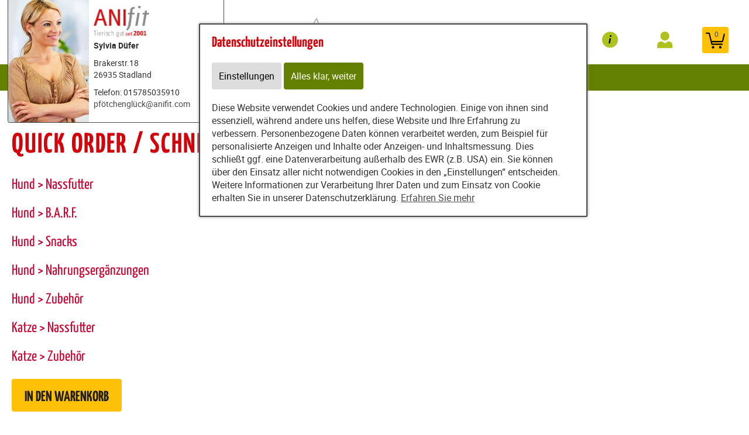

--- FILE ---
content_type: text/html; charset=utf-8
request_url: https://www.xn--pftchendinner-jmb.com/content/partners/147046/shop/shop/quick_order
body_size: 15480
content:
<!DOCTYPE html>
<html lang="de" id="web" xmlns="http://www.w3.org/1999/xhtml">
    <head>
    <meta http-equiv="Content-Type" content="text/html; charset=utf-8"/>
    

    
        
            <title>
                
                    
                        
                            Quick Order / Schnellbestellung: Online-Shop
                        
                    
                
            </title>
        
    


    


    

        <meta property="DC.Title" content="Quick Order / Schnellbestellung: Online-Shop">

        
            
                <meta name="description" content="Nutzen Sie die Möglichkeit unserer Schnellbestellung (Quick Order)! Lieferzeit 1-3 Tage. Online-Shop" />
            
        

        
            
        

    

    
        
            
                
                
                    <link rel="canonical" href="https://www.xn--pftchendinner-jmb.com/content/partners/147046/shop/shop/quick_order" />
                
            
        
    

    

    
    
     

    
    
     

    
        
            <meta name="robots" content="noindex,nofollow"/>
        
    

    
        <meta content="https://www.xn--pftchendinner-jmb.com/static/common/images/anifit_socialmedia-logo-1200x630.jpg" property="og:image" />
        <meta content="1200" property="og:image:width" />
        <meta content="630" property="og:image:height" />
    

    
        <meta content="#C90230" name="theme-color" />
        <meta content="#C90230" name="msapplication-TileColor" />
        <meta content="#C90230" name="apple-mobile-web-app-status-bar-style">
    

    <meta content="https://www.xn--pftchendinner-jmb.com/static/common/images/company_icon_310x310.png" name="msapplication-TileImage" />
    <link href="https://www.xn--pftchendinner-jmb.com/static/common/images/company_icon_180x180.png" rel="apple-touch-icon" />
    <link href="https://www.xn--pftchendinner-jmb.com/static/common/images/favicon_32x32.png" rel="icon" type="image/png" />



    
        <link rel="shortcut icon" href="https://www.xn--pftchendinner-jmb.com/static/common/images/favicon.ico" type="image/vnd.microsoft.icon" />
    

    

    <meta content="width=device-width, initial-scale=1, user-scalable=yes" name="viewport" />

    

    

    

    
        
            

                
                    
<link href="https://www.xn--pftchendinner-jmb.com/static/common/css/build/607.c479364a.css" rel="stylesheet">

<link href="https://www.xn--pftchendinner-jmb.com/static/common/css/build/978.d0758ad4.css" rel="stylesheet">

<link href="https://www.xn--pftchendinner-jmb.com/static/common/css/build/268.e43944d3.css" rel="stylesheet">

<link href="https://www.xn--pftchendinner-jmb.com/static/common/css/build/258.fa8fefef.css" rel="stylesheet">

<link href="https://www.xn--pftchendinner-jmb.com/static/common/css/build/teampartnerpageanifitshop.57ce73a3.css" rel="stylesheet">



<script src="https://www.xn--pftchendinner-jmb.com/static/common/scripts/build/394.7f9aba60.js" defer></script>

<script src="https://www.xn--pftchendinner-jmb.com/static/common/scripts/build/170.10ed5cae.js" defer></script>

<script src="https://www.xn--pftchendinner-jmb.com/static/common/scripts/build/757.dd180ed9.js" defer></script>

<script src="https://www.xn--pftchendinner-jmb.com/static/common/scripts/build/607.c479364a.js" defer></script>

<script src="https://www.xn--pftchendinner-jmb.com/static/common/scripts/build/993.7ef5e695.js" defer></script>

<script src="https://www.xn--pftchendinner-jmb.com/static/common/scripts/build/978.d0758ad4.js" defer></script>

<script src="https://www.xn--pftchendinner-jmb.com/static/common/scripts/build/teampartnerpageanifitshop.57ce73a3.js" defer></script>



    



                
            
        

        
    
    <link rel="stylesheet" type="text/css" href="https://www.xn--pftchendinner-jmb.com/static/common/css/fonts.css?v=20240219"/>

    
        
        
            <script>
                window.dataLayer = window.dataLayer || [];
                function gtag() { dataLayer.push(arguments); }

                if (localStorage.getItem('consentMode') === null) {
                    gtag('consent', 'default', {
                        ad_storage: 'denied',
                        analytics_storage: 'denied',
                        ad_user_data: 'denied',
                        ad_personalization: 'denied',
                        functionality_storage: 'denied',
                        security_storage: 'denied',
                        personalization_storage: 'denied',
                        wait_for_update: 500
                    });
                }
                else {
                    gtag('consent', 'default', JSON.parse(localStorage.getItem('consentMode')));
                }
            </script>
            
        
        
            
        
    

    <script>
    window.getAdr = function(prefix, postfix, text) {
        document.write('<a oncopy="if(ga){ga(\'send\', \'event\', \'E-Mail\', \'E-Mailadresse in die Zwischenablage kopiert\', \'' + prefix + '@' + postfix + '\');}" onmousedown="if(ga){ga(\'send\', \'event\', \'E-Mail\', \'Klick auf verlinkte E-Mailadresse\', \'' + prefix + '@' + postfix + '\');}" href="mailto:' + prefix + '@' + postfix + '">' + (text ? text.replace(/&quot;/g, '"').replace(/%EMAIL%/, prefix + '@' + postfix) : prefix + '@' + postfix) + '</a>');
    };
    </script>
</head>
<body
    class="
        
        
        
        
        
            partnerpage_modular
            
            
            reduced_header_for_mobile
        
        
        
        
            shop_body
        
        
        


        
            teampartnerpage_show_contact_box
        
        "
    
        id="anifit_website"
    
>

<div id="top"></div>
    
        

<div id="anifit_shop_categories_bar"></div>

<div id="container" class="shop_container">
    <div id="header">
        <div id="anifit_shop_categories">
            
                <a href="#" id="open_anifit_shop_categories_menu" aria-hidden="true">
                    <img src="https://www.xn--pftchendinner-jmb.com/static/common/images/anifit/nav_burger.svg" alt="" />
                </a>

                
                    <ul>
                        
                            
                        
                        
                            
                            
                                
                                    
                                
                                    
                                
                                    
                                
                                    
                                
                                    
                                
                            
                            <li class="category_hund active">
                                <a href="#" class="active" aria-hidden="true">
                                    <img src="https://www.xn--pftchendinner-jmb.com/static/common/images/anifit/hund.svg" alt="" />
                                    Hund
                                </a>
                                
                                    <ul>
                                        
                                            <li class="">
                                                <a href="https://www.xn--pftchendinner-jmb.com/content/partners/147046/shop/shop/articles/62183?lang=ger" class="">
                                                    Nassfutter
                                                </a>
                                            </li>
                                        
                                            <li class="">
                                                <a href="https://www.xn--pftchendinner-jmb.com/content/partners/147046/shop/shop/articles/62269?lang=ger" class="">
                                                    B.A.R.F.
                                                </a>
                                            </li>
                                        
                                            <li class="">
                                                <a href="https://www.xn--pftchendinner-jmb.com/content/partners/147046/shop/shop/articles/62193?lang=ger" class="">
                                                    Snacks
                                                </a>
                                            </li>
                                        
                                            <li class="">
                                                <a href="https://www.xn--pftchendinner-jmb.com/content/partners/147046/shop/shop/articles/62194?lang=ger" class="">
                                                    Nahrungsergänzungen
                                                </a>
                                            </li>
                                        
                                            <li class="">
                                                <a href="https://www.xn--pftchendinner-jmb.com/content/partners/147046/shop/shop/articles/62195?lang=ger" class="">
                                                    Zubehör
                                                </a>
                                            </li>
                                        
                                    </ul>
                                
                            </li>
                        
                            
                            
                                
                                    
                                
                                    
                                
                            
                            <li class="category_katze ">
                                <a href="#" class="" aria-hidden="true">
                                    <img src="https://www.xn--pftchendinner-jmb.com/static/common/images/anifit/katze.svg" alt="" />
                                    Katze
                                </a>
                                
                                    <ul>
                                        
                                            <li class="">
                                                <a href="https://www.xn--pftchendinner-jmb.com/content/partners/147046/shop/shop/articles/62197?lang=ger" class="">
                                                    Nassfutter
                                                </a>
                                            </li>
                                        
                                            <li class="">
                                                <a href="https://www.xn--pftchendinner-jmb.com/content/partners/147046/shop/shop/articles/62201?lang=ger" class="">
                                                    Zubehör
                                                </a>
                                            </li>
                                        
                                    </ul>
                                
                            </li>
                        
                    </ul>
                
            
        </div>

        
            <div id="anifit_website_menu_container" class="menu_container">
                <a href="#" id="open_anifit_website_menu" aria-hidden="true">
                    <img src="https://www.xn--pftchendinner-jmb.com/static/common/images/anifit/navigation_info.svg" alt="" />
                    <span>Infos</span>
                </a>
                
                    <ul id="anifit_website_menu"><li id="anifit_website_menu_e122518" class="first"><a href="https://www.xn--pftchendinner-jmb.com/content/partners/147046/%C3%BCber_mich/" class="first" title="Über mich">Über mich</a></li><li id="anifit_website_menu_e122516"><a href="https://www.xn--pftchendinner-jmb.com/content/partners/147046/%C3%BCber_mich/" title="Über mich">Über mich</a></li><li id="anifit_website_menu_e122374"><a href="https://www.xn--pftchendinner-jmb.com/content/partners/147046/futter_rechner/berechnung_der_f%C3%BCtterungsempfehlung/" title="Futter-Rechner">Futter-Rechner</a></li><li id="anifit_website_menu_e122372"><a href="https://www.xn--pftchendinner-jmb.com/content/partners/147046/%C3%BCber_mich/" title="Über mich">Über mich</a></li><li id="anifit_website_menu_e122364"><a href="https://www.xn--pftchendinner-jmb.com/content/partners/147046/kontakt/" title="Kontakt">Kontakt</a></li><li id="anifit_website_menu_e103553"><a href="https://www.xn--pftchendinner-jmb.com/content/partners/147046/futter_rechner/berechnung_der_f%C3%BCtterungsempfehlung/" title="Futter-Rechner">Futter-Rechner</a></li><li id="anifit_website_menu_e103550"><a href="https://www.xn--pftchendinner-jmb.com/content/partners/147046/%C3%BCber_mich/sylvia_d%C3%BCfer/" title="Über mich">Über mich</a></li><li id="anifit_website_menu_e29822" class="active"><a href="https://www.xn--pftchendinner-jmb.com/content/partners/147046/shop/shop/" class="active" title="Shop">Shop</a></li><li id="anifit_website_menu_e21659"><a href="https://www.xn--pftchendinner-jmb.com/content/partners/147046/agb/" title="AGB">AGB</a></li><li id="anifit_website_menu_e21657"><a href="https://www.xn--pftchendinner-jmb.com/content/partners/147046/impressum/" title="Impressum">Impressum</a></li><li id="anifit_website_menu_e24207" class="last"><a href="https://www.xn--pftchendinner-jmb.com/content/partners/147046/kontakt/" class="last" title="Kontakt">Kontakt</a></li></ul>
                
            </div>

            <div id="my_provital_menu_container" class="menu_container">
                
                    <a href="https://www.xn--pftchendinner-jmb.com/content/partners/147046/shop/shop/checkout?login=1&lang=ger" id="open_my_provital_menu">
                        <img src="https://www.xn--pftchendinner-jmb.com/static/common/images/anifit/my_provital.svg" alt="" />
                        <span id="login_my_provital">My Anifit</span>
                        <span id="login_subtext">Anmelden</span>
                    </a>
                
            </div>
        

        <a href="https://www.xn--pftchendinner-jmb.com/content/partners/147046/shop/shop/basket?lang=ger" id="open_shop_basket">
            <img src="https://www.xn--pftchendinner-jmb.com/static/common/images/anifit/shopping_cart.svg" alt="" />
            <span id="anifit_basket_total">0</span>
        </a>

        <div id="logocontainer">
            
    <div class="partnerpage_contact reduced_header_for_mobile">
        
            <a class="partnerpage_logo" href="https://www.xn--pftchendinner-jmb.com/content/partners/147046/">
                <img src="https://www.xn--pftchendinner-jmb.com/static/common/images/anifit/logo_fb_@2x.png" alt="Hundefutter / Katzenfutter von Anifit" />
            </a>
            
                <div class="partnerpage_contact_title">Sylvia Düfer</div>
                Brakerstr.18<br/>
                26935 Stadland
                <p class="partnerpage_contact_space"></p>
                Telefon: 015785035910<br/>
                <script type="text/javascript">getAdr("pfötchenglück", "anifit.com", "")</script>
            
        
    </div>
    
        
            
                
                
                <div class="partnerpage_image reduced_header_for_mobile">
                    <div class="partnerpage_image_container" style="background: url(https://www.xn--pftchendinner-jmb.com/static/content/e1858/e21645/e21652/partner_image/ger/Frau1_w301_h218_q95_jpg.jpg?checksum=d8908a567cb391f6560f1e5e7bc97df6838d4b82) center center white">
                        <a href="https://www.xn--pftchendinner-jmb.com/content/partners/147046/"></a>
                    </div>
                </div>
                
            
        
    


            <!-- bo container_content -->
            <div id="logo">
                
                    <a href="https://www.xn--pftchendinner-jmb.com/content/partners/147046/" title="Hundefutter und Katzenfutter von Anifit">
                        <img src="https://www.xn--pftchendinner-jmb.com/static/common/images/anifit/logo_@2x.png" alt="Hundefutter und Katzenfutter von Anifit" />
                        <img class="mobile_logo" src="https://www.xn--pftchendinner-jmb.com/static/common/images/anifit/logo_fb_@2x.png" alt="Hundefutter und Katzenfutter von Anifit" />
                    </a>
                
            </div>
            
                <a id="partnerpage_home" href="https://www.xn--pftchendinner-jmb.com/content/partners/147046/"></a>
            
        </div>

        <div class="clear"></div>
    </div>

    <div id="header_search">
        
            <form id="article_search" method="get" action="https://www.xn--pftchendinner-jmb.com/content/partners/147046/shop/shop/article_search?lang=ger">
                <input name="article_name" type="text" value="" placeholder="Produkt suchen" />
                <a id="article_search_speech_recognition" href="#">
                    <img src="https://www.xn--pftchendinner-jmb.com/static/common/images/anifit/speech-recognition.svg" width="20" height="28" alt="" />
                </a>
                <button type="submit" aria-label="Produkt suchen">
                    <svg version="1.1" id="Ebene_1" xmlns="http://www.w3.org/2000/svg" xmlns:xlink="http://www.w3.org/1999/xlink" x="0px" y="0px"
                    	 viewBox="0 0 32 33" style="enable-background:new 0 0 32 33;" xml:space="preserve">
                        <g id="Ebene_2_1_">
                        </g>
                        <path d="M29.5,25.8L21.7,18c0.9-1.5,1.4-3.2,1.4-5c0-5.3-4.3-9.6-9.6-9.6S3.9,7.7,3.9,13s4.3,9.6,9.6,9.6c1.8,0,3.5-0.5,5-1.4
                        	l7.8,7.8c0.4,0.4,1,0.7,1.6,0.7s1.2-0.2,1.6-0.7C30.3,28.1,30.3,26.7,29.5,25.8z M6.1,13c0-4.1,3.3-7.4,7.4-7.4s7.4,3.3,7.4,7.4
                        	s-3.3,7.4-7.4,7.4S6.1,17,6.1,13z"/>
                    </svg>
                </button>
            </form>
        

        
        
    </div>

    
        

            
                <div id="partnerpage_header_image_container" >
                    
                        <div id="partnerpage_header_image"><img src="https://www.xn--pftchendinner-jmb.com/static/common/images/partnerpage/anifit_header_8.jpg" alt="" /></div>
                    
                </div>
            

            

            

            

            

            
        
    

    <!-- eo navigation -->

    <div id="content" class="shop">

    

    <div id="leftside">
        
            <h1 id="sitetitle" title="Quick Order / Schnellbestellung: Online-Shop" >
                
                    

                        Quick Order / Schnellbestellung

                    
                
            </h1>
        
        


    
    
        <div xmlns="http://www.w3.org/1999/xhtml" id="shop_content">
    <div class="row">
        
        <div id="shop_main">
            <div class="shop_page_margin">
                <div id="shop_pages">
                    
                        <a class="shop_articles_link"  href="https://www.xn--pftchendinner-jmb.com/content/partners/147046/shop/shop/articles?lang=ger">
                            
                                <img src="https://www.xn--pftchendinner-jmb.com/static/common/images/shop/shop_articles_dark_link.svg" alt="Artikelübersicht" />
                                
                            

                            <span class="shop_page_title">Artikelübersicht</span>
                        </a><a class="shop_quick_order_link"  href="https://www.xn--pftchendinner-jmb.com/content/partners/147046/shop/shop/quick_order?lang=ger">
                            
                                <img src="https://www.xn--pftchendinner-jmb.com/static/common/images/shop/shop_quick_order_link.svg" alt="Quick Order" />
                                
                            

                            <span class="shop_page_title">Quick Order</span>
                        </a><a class="shop_coupon_link"  href="https://www.xn--pftchendinner-jmb.com/content/partners/147046/shop/shop/redeem_coupon_form?lang=ger">
                            
                                <img src="https://www.xn--pftchendinner-jmb.com/static/common/images/shop/shop_coupon_link.svg" alt="Gutscheincode" />
                                
                            

                            <span class="shop_page_title">Gutscheincode</span>
                        </a><a class="shop_basket_link" title="Warenkorb (0)" href="https://www.xn--pftchendinner-jmb.com/content/partners/147046/shop/shop/basket?lang=ger">
                            <span class="shop_page_basket_total_container">
                                <img src="https://www.xn--pftchendinner-jmb.com/static/common/images/shop/shop_basket_link.svg" alt="Warenkorb" />
                                <span class="shop_page_basket_total">0</span>
                            </span>

                            <span class="shop_page_title">Warenkorb</span>
                        </a><a class="shop_checkout_link"  href="https://www.xn--pftchendinner-jmb.com/content/partners/147046/shop/shop/checkout?lang=ger">
                            
                                <img src="https://www.xn--pftchendinner-jmb.com/static/common/images/shop/shop_checkout_link.svg" alt="Zur Kasse" />
                                
                            

                            <span class="shop_page_title">Zur Kasse</span>
                        </a>
                    
                </div>
            </div>

            <div id="shop_article_finder">
                <div id="shop_article_search">
                    <form method="get" action="https://www.xn--pftchendinner-jmb.com/content/partners/147046/shop/shop/article_search?lang=ger">
                        <input name="lang" type="hidden" value="ger" />
                        <input value="" name="article_name" placeholder="Produkt suchen" />
                        <button aria-label="Produkt suchen" type="submit">
                            <svg style="enable-background:new 0 0 32 33;" x="0px" xmlns:xlink="http://www.w3.org/1999/xlink" xml:space="preserve" xmlns="http://www.w3.org/2000/svg" viewBox="0 0 32 33" id="Ebene_1" version="1.1" y="0px">
                                <g id="Ebene_2_1_">
                                </g>
                                <path d="M29.5,25.8L21.7,18c0.9-1.5,1.4-3.2,1.4-5c0-5.3-4.3-9.6-9.6-9.6S3.9,7.7,3.9,13s4.3,9.6,9.6,9.6c1.8,0,3.5-0.5,5-1.4
                                    l7.8,7.8c0.4,0.4,1,0.7,1.6,0.7s1.2-0.2,1.6-0.7C30.3,28.1,30.3,26.7,29.5,25.8z M6.1,13c0-4.1,3.3-7.4,7.4-7.4s7.4,3.3,7.4,7.4
                                    s-3.3,7.4-7.4,7.4S6.1,17,6.1,13z"></path>
                            </svg>
                        </button>
                    </form>
                </div>

                <div class="shop_menu" id="shop_categories">
                    <a id="open_shop_categories" href="#">
                        KATEGORIEN
                        
                        <span>
                            <svg viewBox="0 0 48 48" height="48" xmlns="http://www.w3.org/2000/svg" width="48"><path d="M14.83 16.42l9.17 9.17 9.17-9.17 2.83 2.83-12 12-12-12z"></path><path d="M0-.75h48v48h-48z" fill="none"></path></svg>
                        </span>
                    </a>

                    <ul>
                        
                            <li class="has_children">
                                <a href="https://www.xn--pftchendinner-jmb.com/content/partners/147046/shop/shop/articles/62182?lang=ger">Hund</a>
                                <ul>
                                    
                                        <li class="">
                                            <a href="https://www.xn--pftchendinner-jmb.com/content/partners/147046/shop/shop/articles/62183?lang=ger">Nassfutter</a>
                                        </li>
                                    
                                        <li class="">
                                            <a href="https://www.xn--pftchendinner-jmb.com/content/partners/147046/shop/shop/articles/62269?lang=ger">B.A.R.F.</a>
                                        </li>
                                    
                                        <li class="">
                                            <a href="https://www.xn--pftchendinner-jmb.com/content/partners/147046/shop/shop/articles/62193?lang=ger">Snacks</a>
                                        </li>
                                    
                                        <li class="">
                                            <a href="https://www.xn--pftchendinner-jmb.com/content/partners/147046/shop/shop/articles/62194?lang=ger">Nahrungsergänzungen</a>
                                        </li>
                                    
                                        <li class="">
                                            <a href="https://www.xn--pftchendinner-jmb.com/content/partners/147046/shop/shop/articles/62195?lang=ger">Zubehör</a>
                                        </li>
                                    
                                </ul>
                            </li>
                        
                            <li class="has_children">
                                <a href="https://www.xn--pftchendinner-jmb.com/content/partners/147046/shop/shop/articles/62196?lang=ger">Katze</a>
                                <ul>
                                    
                                        <li class="">
                                            <a href="https://www.xn--pftchendinner-jmb.com/content/partners/147046/shop/shop/articles/62197?lang=ger">Nassfutter</a>
                                        </li>
                                    
                                        <li class="">
                                            <a href="https://www.xn--pftchendinner-jmb.com/content/partners/147046/shop/shop/articles/62201?lang=ger">Zubehör</a>
                                        </li>
                                    
                                </ul>
                            </li>
                        
                    </ul>
                </div>
            </div>

            
                
            

            
            
            

            <div class="clearing"></div>

            <div id="shop_quick_order">

                

                <form action="https://www.xn--pftchendinner-jmb.com/content/partners/147046/shop/shop/add_quick_order_to_basket?lang=ger" method="post">
                    
                        
                        
                            <div class="category list">
                                <h3>Hund > Nassfutter</h3>
                                <div class="category_content">
                                    <table>
                                        <tbody>
                                            <tr>
                                                <td>Anifit Schnappdeckel klein</td>
                                                <td>
                                                    
                                                    <input type="text" name="quantity_article_uid_11403" placeholder="Menge" />
                                                </td>
                                            </tr><tr>
                                                <td>Anifit Schnappdeckel groß</td>
                                                <td>
                                                    
                                                    <input type="text" name="quantity_article_uid_11401" placeholder="Menge" />
                                                </td>
                                            </tr><tr>
                                                <td>Hunde-Schnupperpaket 200g</td>
                                                <td>
                                                    
                                                    <input type="text" name="quantity_article_uid_284379" placeholder="Menge" />
                                                </td>
                                            </tr><tr>
                                                <td>Hunde-Schnupperpaket 400g</td>
                                                <td>
                                                    
                                                    <input type="text" name="quantity_article_uid_284458" placeholder="Menge" />
                                                </td>
                                            </tr><tr>
                                                <td>Hunde-Schnupperpaket 810g</td>
                                                <td>
                                                    
                                                    <input type="text" name="quantity_article_uid_284537" placeholder="Menge" />
                                                </td>
                                            </tr><tr>
                                                <td>Futterumstellungs-Paket 200g</td>
                                                <td>
                                                    
                                                    <input type="text" name="quantity_article_uid_165730" placeholder="Menge" />
                                                </td>
                                            </tr><tr>
                                                <td>Futterumstellungs-Paket 400g</td>
                                                <td>
                                                    
                                                    <input type="text" name="quantity_article_uid_165810" placeholder="Menge" />
                                                </td>
                                            </tr><tr>
                                                <td>Futterumstellungs-Paket 810g</td>
                                                <td>
                                                    
                                                    <input type="text" name="quantity_article_uid_165927" placeholder="Menge" />
                                                </td>
                                            </tr><tr>
                                                <td>BIO Gans Im Glück 200g</td>
                                                <td>
                                                    
                                                    <input type="text" name="quantity_article_uid_423343" placeholder="Menge" />
                                                </td>
                                            </tr><tr>
                                                <td>BIO Gans Im Glück 400g</td>
                                                <td>
                                                    
                                                    <input type="text" name="quantity_article_uid_423439" placeholder="Menge" />
                                                </td>
                                            </tr><tr>
                                                <td>BIO Gans Im Glück 800g</td>
                                                <td>
                                                    
                                                    <input type="text" name="quantity_article_uid_423521" placeholder="Menge" />
                                                </td>
                                            </tr><tr>
                                                <td>BIO Moby Dick 200g</td>
                                                <td>
                                                    
                                                    <input type="text" name="quantity_article_uid_408653" placeholder="Menge" />
                                                </td>
                                            </tr><tr>
                                                <td>BIO Moby Dick 400g</td>
                                                <td>
                                                    
                                                    <input type="text" name="quantity_article_uid_404802" placeholder="Menge" />
                                                </td>
                                            </tr><tr>
                                                <td>BIO Moby Dick 800g</td>
                                                <td>
                                                    
                                                    <input type="text" name="quantity_article_uid_404884" placeholder="Menge" />
                                                </td>
                                            </tr><tr>
                                                <td>Surfers Superfood 370g</td>
                                                <td>
                                                    
                                                    <input type="text" name="quantity_article_uid_404720" placeholder="Menge" />
                                                </td>
                                            </tr><tr>
                                                <td>Polo Powerkick 370g</td>
                                                <td>
                                                    
                                                    <input type="text" name="quantity_article_uid_409236" placeholder="Menge" />
                                                </td>
                                            </tr><tr>
                                                <td>Junior 200g</td>
                                                <td>
                                                    
                                                    <input type="text" name="quantity_article_uid_328285" placeholder="Menge" />
                                                </td>
                                            </tr><tr>
                                                <td>Junior 400g</td>
                                                <td>
                                                    
                                                    <input type="text" name="quantity_article_uid_308559" placeholder="Menge" />
                                                </td>
                                            </tr><tr>
                                                <td>Junior 810g</td>
                                                <td>
                                                    
                                                    <input type="text" name="quantity_article_uid_307723" placeholder="Menge" />
                                                </td>
                                            </tr><tr>
                                                <td>Witwe Boltes Schrecken 200g</td>
                                                <td>
                                                    
                                                    <input type="text" name="quantity_article_uid_11233" placeholder="Menge" />
                                                </td>
                                            </tr><tr>
                                                <td>Witwe Boltes Schrecken 400g</td>
                                                <td>
                                                    
                                                    <input type="text" name="quantity_article_uid_11234" placeholder="Menge" />
                                                </td>
                                            </tr><tr>
                                                <td>Witwe Boltes Schrecken 810g</td>
                                                <td>
                                                    
                                                    <input type="text" name="quantity_article_uid_11235" placeholder="Menge" />
                                                </td>
                                            </tr><tr>
                                                <td>Witwe Boltes Schrecken 370g</td>
                                                <td>
                                                    
                                                    <input type="text" name="quantity_article_uid_437530" placeholder="Menge" />
                                                </td>
                                            </tr><tr>
                                                <td>Witwe Boltes Schrecken 370g</td>
                                                <td>
                                                    
                                                    <input type="text" name="quantity_article_uid_440313" placeholder="Menge" />
                                                </td>
                                            </tr><tr>
                                                <td>Zum Goldenen Ochsen 200g</td>
                                                <td>
                                                    
                                                    <input type="text" name="quantity_article_uid_11237" placeholder="Menge" />
                                                </td>
                                            </tr><tr>
                                                <td>Zum Goldenen Ochsen 400g</td>
                                                <td>
                                                    
                                                    <input type="text" name="quantity_article_uid_11238" placeholder="Menge" />
                                                </td>
                                            </tr><tr>
                                                <td>Zum Goldenen Ochsen 810g</td>
                                                <td>
                                                    
                                                    <input type="text" name="quantity_article_uid_11240" placeholder="Menge" />
                                                </td>
                                            </tr><tr>
                                                <td>Falscher Hase 200g</td>
                                                <td>
                                                    
                                                    <input type="text" name="quantity_article_uid_11243" placeholder="Menge" />
                                                </td>
                                            </tr><tr>
                                                <td>Falscher Hase 400g</td>
                                                <td>
                                                    
                                                    <input type="text" name="quantity_article_uid_11244" placeholder="Menge" />
                                                </td>
                                            </tr><tr>
                                                <td>Falscher Hase 810g</td>
                                                <td>
                                                    
                                                    <input type="text" name="quantity_article_uid_11247" placeholder="Menge" />
                                                </td>
                                            </tr><tr>
                                                <td>Thanksgiving Day 200g</td>
                                                <td>
                                                    
                                                    <input type="text" name="quantity_article_uid_11249" placeholder="Menge" />
                                                </td>
                                            </tr><tr>
                                                <td>Thanksgiving Day 400g</td>
                                                <td>
                                                    
                                                    <input type="text" name="quantity_article_uid_11251" placeholder="Menge" />
                                                </td>
                                            </tr><tr>
                                                <td>Thanksgiving Day 810g</td>
                                                <td>
                                                    
                                                    <input type="text" name="quantity_article_uid_11253" placeholder="Menge" />
                                                </td>
                                            </tr><tr>
                                                <td>Gockels Duett 200g</td>
                                                <td>
                                                    
                                                    <input type="text" name="quantity_article_uid_37786" placeholder="Menge" />
                                                </td>
                                            </tr><tr>
                                                <td>Gockels Duett 400g</td>
                                                <td>
                                                    
                                                    <input type="text" name="quantity_article_uid_11258" placeholder="Menge" />
                                                </td>
                                            </tr><tr>
                                                <td>Gockels Duett 810g</td>
                                                <td>
                                                    
                                                    <input type="text" name="quantity_article_uid_11257" placeholder="Menge" />
                                                </td>
                                            </tr><tr>
                                                <td>Gockels Duett 370g</td>
                                                <td>
                                                    
                                                    <input type="text" name="quantity_article_uid_437612" placeholder="Menge" />
                                                </td>
                                            </tr><tr>
                                                <td>Gockels Duett 370g</td>
                                                <td>
                                                    
                                                    <input type="text" name="quantity_article_uid_440230" placeholder="Menge" />
                                                </td>
                                            </tr><tr>
                                                <td>Schäfers Pfanne 200g</td>
                                                <td>
                                                    
                                                    <input type="text" name="quantity_article_uid_11227" placeholder="Menge" />
                                                </td>
                                            </tr><tr>
                                                <td>Schäfers Pfanne 400g</td>
                                                <td>
                                                    
                                                    <input type="text" name="quantity_article_uid_11228" placeholder="Menge" />
                                                </td>
                                            </tr><tr>
                                                <td>Schäfers Pfanne 810g</td>
                                                <td>
                                                    
                                                    <input type="text" name="quantity_article_uid_11229" placeholder="Menge" />
                                                </td>
                                            </tr><tr>
                                                <td>Schäfers Pfanne 370g</td>
                                                <td>
                                                    
                                                    <input type="text" name="quantity_article_uid_437448" placeholder="Menge" />
                                                </td>
                                            </tr><tr>
                                                <td>Schäfers Pfanne 370g</td>
                                                <td>
                                                    
                                                    <input type="text" name="quantity_article_uid_440396" placeholder="Menge" />
                                                </td>
                                            </tr><tr>
                                                <td>RyDog Vitalmenü Huhn 200g</td>
                                                <td>
                                                    
                                                    <input type="text" name="quantity_article_uid_85971" placeholder="Menge" />
                                                </td>
                                            </tr><tr>
                                                <td>RyDog Vitalmenü Huhn 400g</td>
                                                <td>
                                                    
                                                    <input type="text" name="quantity_article_uid_85975" placeholder="Menge" />
                                                </td>
                                            </tr><tr>
                                                <td>RyDog Vitalmenü Huhn 800g</td>
                                                <td>
                                                    
                                                    <input type="text" name="quantity_article_uid_85977" placeholder="Menge" />
                                                </td>
                                            </tr><tr>
                                                <td>RyDog Vitalmenü Lamm 200g</td>
                                                <td>
                                                    
                                                    <input type="text" name="quantity_article_uid_86012" placeholder="Menge" />
                                                </td>
                                            </tr><tr>
                                                <td>RyDog Vitalmenü Lamm 400g</td>
                                                <td>
                                                    
                                                    <input type="text" name="quantity_article_uid_86014" placeholder="Menge" />
                                                </td>
                                            </tr><tr>
                                                <td>RyDog Vitalmenü Lamm 800g</td>
                                                <td>
                                                    
                                                    <input type="text" name="quantity_article_uid_86017" placeholder="Menge" />
                                                </td>
                                            </tr><tr>
                                                <td>RyDog Ziege&amp;Pferd 200g</td>
                                                <td>
                                                    
                                                    <input type="text" name="quantity_article_uid_86019" placeholder="Menge" />
                                                </td>
                                            </tr><tr>
                                                <td>RyDog Ziege&amp;Pferd 400g</td>
                                                <td>
                                                    
                                                    <input type="text" name="quantity_article_uid_86022" placeholder="Menge" />
                                                </td>
                                            </tr><tr>
                                                <td>RyDog Ziege&amp;Pferd 800g</td>
                                                <td>
                                                    
                                                    <input type="text" name="quantity_article_uid_86024" placeholder="Menge" />
                                                </td>
                                            </tr><tr>
                                                <td>RyDog Vitalmenü Bio-Rind 200g</td>
                                                <td>
                                                    
                                                    <input type="text" name="quantity_article_uid_40681" placeholder="Menge" />
                                                </td>
                                            </tr><tr>
                                                <td>RyDog Vitalmenü Bio-Rind 400g</td>
                                                <td>
                                                    
                                                    <input type="text" name="quantity_article_uid_40683" placeholder="Menge" />
                                                </td>
                                            </tr><tr>
                                                <td>RyDog Vitalmenü Bio-Rind 800g</td>
                                                <td>
                                                    
                                                    <input type="text" name="quantity_article_uid_39714" placeholder="Menge" />
                                                </td>
                                            </tr><tr>
                                                <td>Gourmetwurst Pferd 400g</td>
                                                <td>
                                                    <i class="article_sold_out">Ausverkauft</i>
                                                    
                                                </td>
                                            </tr><tr>
                                                <td>Schonkost Huhn/Reis 50g</td>
                                                <td>
                                                    
                                                    <input type="text" name="quantity_article_uid_59353" placeholder="Menge" />
                                                </td>
                                            </tr><tr>
                                                <td>Schonkost Huhn/Reis 150g</td>
                                                <td>
                                                    
                                                    <input type="text" name="quantity_article_uid_59355" placeholder="Menge" />
                                                </td>
                                            </tr><tr>
                                                <td>Schonkost Hüttenkäse (Hund) 100g</td>
                                                <td>
                                                    
                                                    <input type="text" name="quantity_article_uid_59066" placeholder="Menge" />
                                                </td>
                                            </tr><tr>
                                                <td>Anifit-Vet Niereninsuffizienz 200g</td>
                                                <td>
                                                    
                                                    <input type="text" name="quantity_article_uid_79338" placeholder="Menge" />
                                                </td>
                                            </tr><tr>
                                                <td>Notration Schäfers Pfanne 150g</td>
                                                <td>
                                                    
                                                    <input type="text" name="quantity_article_uid_121245" placeholder="Menge" />
                                                </td>
                                            </tr><tr>
                                                <td>Ergänzungspaket 200g</td>
                                                <td>
                                                    
                                                    <input type="text" name="quantity_article_uid_163344" placeholder="Menge" />
                                                </td>
                                            </tr><tr>
                                                <td>Ergänzungspaket 400g</td>
                                                <td>
                                                    
                                                    <input type="text" name="quantity_article_uid_163669" placeholder="Menge" />
                                                </td>
                                            </tr><tr>
                                                <td>Ergänzungspaket 800g</td>
                                                <td>
                                                    
                                                    <input type="text" name="quantity_article_uid_163746" placeholder="Menge" />
                                                </td>
                                            </tr>
                                        </tbody>
                                    </table>
                                </div>
                            </div>
                        
                    
                        
                        
                            <div class="category list">
                                <h3>Hund > B.A.R.F.</h3>
                                <div class="category_content">
                                    <table>
                                        <tbody>
                                            <tr>
                                                <td>Easy Barf Rinderherzen 350g</td>
                                                <td>
                                                    
                                                    <input type="text" name="quantity_article_uid_49242" placeholder="Menge" />
                                                </td>
                                            </tr><tr>
                                                <td>Kartoffelflocke 800g</td>
                                                <td>
                                                    
                                                    <input type="text" name="quantity_article_uid_49101" placeholder="Menge" />
                                                </td>
                                            </tr><tr>
                                                <td>Easy Barf Lammherz 350g</td>
                                                <td>
                                                    
                                                    <input type="text" name="quantity_article_uid_68616" placeholder="Menge" />
                                                </td>
                                            </tr><tr>
                                                <td>Easy Barf Putenbrust 300g</td>
                                                <td>
                                                    
                                                    <input type="text" name="quantity_article_uid_111757" placeholder="Menge" />
                                                </td>
                                            </tr><tr>
                                                <td>Easy Barf Hühnerbrust 350g</td>
                                                <td>
                                                    
                                                    <input type="text" name="quantity_article_uid_296001" placeholder="Menge" />
                                                </td>
                                            </tr><tr>
                                                <td>Easy Barf Rinderleber 300g</td>
                                                <td>
                                                    
                                                    <input type="text" name="quantity_article_uid_49240" placeholder="Menge" />
                                                </td>
                                            </tr><tr>
                                                <td>Easy Barf Lammpansen 150g</td>
                                                <td>
                                                    
                                                    <input type="text" name="quantity_article_uid_49244" placeholder="Menge" />
                                                </td>
                                            </tr><tr>
                                                <td>Gemüse-Mix 650g</td>
                                                <td>
                                                    
                                                    <input type="text" name="quantity_article_uid_11306" placeholder="Menge" />
                                                </td>
                                            </tr><tr>
                                                <td>Easy Barf Rotbarsch 150g</td>
                                                <td>
                                                    
                                                    <input type="text" name="quantity_article_uid_49248" placeholder="Menge" />
                                                </td>
                                            </tr><tr>
                                                <td>Gemüse-Mix 12,5 kg</td>
                                                <td>
                                                    
                                                    <input type="text" name="quantity_article_uid_11305" placeholder="Menge" />
                                                </td>
                                            </tr><tr>
                                                <td>Karottenflocke 600g</td>
                                                <td>
                                                    
                                                    <input type="text" name="quantity_article_uid_60490" placeholder="Menge" />
                                                </td>
                                            </tr><tr>
                                                <td>Easy Barf Hühnerherzen 400g</td>
                                                <td>
                                                    
                                                    <input type="text" name="quantity_article_uid_49246" placeholder="Menge" />
                                                </td>
                                            </tr><tr>
                                                <td>Reis-Pops 750g</td>
                                                <td>
                                                    
                                                    <input type="text" name="quantity_article_uid_11313" placeholder="Menge" />
                                                </td>
                                            </tr><tr>
                                                <td>Easy Barf Pferd 400g</td>
                                                <td>
                                                    
                                                    <input type="text" name="quantity_article_uid_60268" placeholder="Menge" />
                                                </td>
                                            </tr><tr>
                                                <td>Easy Barf Hase 300g</td>
                                                <td>
                                                    
                                                    <input type="text" name="quantity_article_uid_60270" placeholder="Menge" />
                                                </td>
                                            </tr><tr>
                                                <td>Easy Barf Hirsch 350g</td>
                                                <td>
                                                    
                                                    <input type="text" name="quantity_article_uid_49213" placeholder="Menge" />
                                                </td>
                                            </tr><tr>
                                                <td>Naturflocke 1 kg</td>
                                                <td>
                                                    
                                                    <input type="text" name="quantity_article_uid_11314" placeholder="Menge" />
                                                </td>
                                            </tr><tr>
                                                <td>Naturflocke 10 kg</td>
                                                <td>
                                                    
                                                    <input type="text" name="quantity_article_uid_11316" placeholder="Menge" />
                                                </td>
                                            </tr><tr>
                                                <td>RyAnimal Ziege-Pur 400g</td>
                                                <td>
                                                    
                                                    <input type="text" name="quantity_article_uid_78052" placeholder="Menge" />
                                                </td>
                                            </tr><tr>
                                                <td>Apfelflocke 400g</td>
                                                <td>
                                                    
                                                    <input type="text" name="quantity_article_uid_49099" placeholder="Menge" />
                                                </td>
                                            </tr><tr>
                                                <td>Lachsöl 500 ml</td>
                                                <td>
                                                    
                                                    <input type="text" name="quantity_article_uid_11295" placeholder="Menge" />
                                                </td>
                                            </tr><tr>
                                                <td>Lachsöl 50 ml</td>
                                                <td>
                                                    
                                                    <input type="text" name="quantity_article_uid_11310" placeholder="Menge" />
                                                </td>
                                            </tr><tr>
                                                <td>Amovit Hund 100g</td>
                                                <td>
                                                    
                                                    <input type="text" name="quantity_article_uid_26746" placeholder="Menge" />
                                                </td>
                                            </tr><tr>
                                                <td>Pro Taurin 90g</td>
                                                <td>
                                                    
                                                    <input type="text" name="quantity_article_uid_36785" placeholder="Menge" />
                                                </td>
                                            </tr><tr>
                                                <td>Calcium 250g</td>
                                                <td>
                                                    
                                                    <input type="text" name="quantity_article_uid_50753" placeholder="Menge" />
                                                </td>
                                            </tr><tr>
                                                <td>Hühnersuppe 80g</td>
                                                <td>
                                                    
                                                    <input type="text" name="quantity_article_uid_292287" placeholder="Menge" />
                                                </td>
                                            </tr><tr>
                                                <td>Fleisch-Gewürz 20g</td>
                                                <td>
                                                    
                                                    <input type="text" name="quantity_article_uid_51808" placeholder="Menge" />
                                                </td>
                                            </tr><tr>
                                                <td>Fisch-Gewürz 20g</td>
                                                <td>
                                                    
                                                    <input type="text" name="quantity_article_uid_51810" placeholder="Menge" />
                                                </td>
                                            </tr><tr>
                                                <td>Rinderfett 100g</td>
                                                <td>
                                                    
                                                    <input type="text" name="quantity_article_uid_55072" placeholder="Menge" />
                                                </td>
                                            </tr><tr>
                                                <td>Lammfett 200g</td>
                                                <td>
                                                    
                                                    <input type="text" name="quantity_article_uid_84045" placeholder="Menge" />
                                                </td>
                                            </tr>
                                        </tbody>
                                    </table>
                                </div>
                            </div>
                        
                    
                        
                        
                            <div class="category list">
                                <h3>Hund > Snacks</h3>
                                <div class="category_content">
                                    <table>
                                        <tbody>
                                            <tr>
                                                <td>Landstreicher 10 Stk à 40g</td>
                                                <td>
                                                    
                                                    <input type="text" name="quantity_article_uid_11280" placeholder="Menge" />
                                                </td>
                                            </tr><tr>
                                                <td>Picco Train Geflügel 500g</td>
                                                <td>
                                                    
                                                    <input type="text" name="quantity_article_uid_402971" placeholder="Menge" />
                                                </td>
                                            </tr><tr>
                                                <td>Putenbrust 35g</td>
                                                <td>
                                                    
                                                    <input type="text" name="quantity_article_uid_434200" placeholder="Menge" />
                                                </td>
                                            </tr><tr>
                                                <td>Lama 35g</td>
                                                <td>
                                                    
                                                    <input type="text" name="quantity_article_uid_435288" placeholder="Menge" />
                                                </td>
                                            </tr><tr>
                                                <td>Picco Train Fisch 500g</td>
                                                <td>
                                                    
                                                    <input type="text" name="quantity_article_uid_46462" placeholder="Menge" />
                                                </td>
                                            </tr><tr>
                                                <td>Rinder-Bratwurst 100g</td>
                                                <td>
                                                    
                                                    <input type="text" name="quantity_article_uid_115810" placeholder="Menge" />
                                                </td>
                                            </tr><tr>
                                                <td>Hühnerherzen 35g</td>
                                                <td>
                                                    
                                                    <input type="text" name="quantity_article_uid_11272" placeholder="Menge" />
                                                </td>
                                            </tr><tr>
                                                <td>Happy Birthday 35g</td>
                                                <td>
                                                    
                                                    <input type="text" name="quantity_article_uid_316404" placeholder="Menge" />
                                                </td>
                                            </tr><tr>
                                                <td>Rinderleber 35g</td>
                                                <td>
                                                    
                                                    <input type="text" name="quantity_article_uid_46473" placeholder="Menge" />
                                                </td>
                                            </tr><tr>
                                                <td>Ährenfische 25g</td>
                                                <td>
                                                    
                                                    <input type="text" name="quantity_article_uid_46469" placeholder="Menge" />
                                                </td>
                                            </tr><tr>
                                                <td>Premium Truthahn Sticks 350g</td>
                                                <td>
                                                    
                                                    <input type="text" name="quantity_article_uid_11273" placeholder="Menge" />
                                                </td>
                                            </tr><tr>
                                                <td>Rinderherzen 35g</td>
                                                <td>
                                                    
                                                    <input type="text" name="quantity_article_uid_49209" placeholder="Menge" />
                                                </td>
                                            </tr><tr>
                                                <td>Hühnerbrust 35g</td>
                                                <td>
                                                    
                                                    <input type="text" name="quantity_article_uid_63020" placeholder="Menge" />
                                                </td>
                                            </tr><tr>
                                                <td>Entenbrust 35g</td>
                                                <td>
                                                    
                                                    <input type="text" name="quantity_article_uid_99165" placeholder="Menge" />
                                                </td>
                                            </tr><tr>
                                                <td>Wels-Snack 170g</td>
                                                <td>
                                                    
                                                    <input type="text" name="quantity_article_uid_167347" placeholder="Menge" />
                                                </td>
                                            </tr><tr>
                                                <td>Tricolor-Snack 35g</td>
                                                <td>
                                                    
                                                    <input type="text" name="quantity_article_uid_70897" placeholder="Menge" />
                                                </td>
                                            </tr><tr>
                                                <td>Insekten-Snack 100g</td>
                                                <td>
                                                    
                                                    <input type="text" name="quantity_article_uid_278605" placeholder="Menge" />
                                                </td>
                                            </tr><tr>
                                                <td>Entenhälse 200g</td>
                                                <td>
                                                    
                                                    <input type="text" name="quantity_article_uid_291748" placeholder="Menge" />
                                                </td>
                                            </tr><tr>
                                                <td>Stay-Calm-Snack 35g</td>
                                                <td>
                                                    
                                                    <input type="text" name="quantity_article_uid_74960" placeholder="Menge" />
                                                </td>
                                            </tr><tr>
                                                <td>Bio-Lachs 35g</td>
                                                <td>
                                                    
                                                    <input type="text" name="quantity_article_uid_46477" placeholder="Menge" />
                                                </td>
                                            </tr><tr>
                                                <td>Rotbarsch 35g</td>
                                                <td>
                                                    
                                                    <input type="text" name="quantity_article_uid_72269" placeholder="Menge" />
                                                </td>
                                            </tr><tr>
                                                <td>Hirsch 35g</td>
                                                <td>
                                                    
                                                    <input type="text" name="quantity_article_uid_46475" placeholder="Menge" />
                                                </td>
                                            </tr><tr>
                                                <td>Shrimps 15g</td>
                                                <td>
                                                    
                                                    <input type="text" name="quantity_article_uid_55108" placeholder="Menge" />
                                                </td>
                                            </tr><tr>
                                                <td>Rotbarschfilet (Pulver) 40g</td>
                                                <td>
                                                    
                                                    <input type="text" name="quantity_article_uid_91963" placeholder="Menge" />
                                                </td>
                                            </tr><tr>
                                                <td>Pro Kalbsunterbein ca. 500g</td>
                                                <td>
                                                    
                                                    <input type="text" name="quantity_article_uid_25079" placeholder="Menge" />
                                                </td>
                                            </tr><tr>
                                                <td>Hühnerherzen-Granulat 50g</td>
                                                <td>
                                                    
                                                    <input type="text" name="quantity_article_uid_275114" placeholder="Menge" />
                                                </td>
                                            </tr><tr>
                                                <td>Rote-Beete-Snack 35g</td>
                                                <td>
                                                    
                                                    <input type="text" name="quantity_article_uid_70877" placeholder="Menge" />
                                                </td>
                                            </tr><tr>
                                                <td>Kurkuma-Snack 35g</td>
                                                <td>
                                                    
                                                    <input type="text" name="quantity_article_uid_70893" placeholder="Menge" />
                                                </td>
                                            </tr><tr>
                                                <td>Chlorella-Snack 35g</td>
                                                <td>
                                                    
                                                    <input type="text" name="quantity_article_uid_70895" placeholder="Menge" />
                                                </td>
                                            </tr><tr>
                                                <td>Rinderlunge 200g</td>
                                                <td>
                                                    
                                                    <input type="text" name="quantity_article_uid_11291" placeholder="Menge" />
                                                </td>
                                            </tr><tr>
                                                <td>Pro Jumboknochen </td>
                                                <td>
                                                    
                                                    <input type="text" name="quantity_article_uid_25077" placeholder="Menge" />
                                                </td>
                                            </tr><tr>
                                                <td>Kabeljau-Ringe 200g</td>
                                                <td>
                                                    
                                                    <input type="text" name="quantity_article_uid_151470" placeholder="Menge" />
                                                </td>
                                            </tr><tr>
                                                <td>Kabeljau-Sticks 200g</td>
                                                <td>
                                                    
                                                    <input type="text" name="quantity_article_uid_401478" placeholder="Menge" />
                                                </td>
                                            </tr><tr>
                                                <td>Rinderpansen 200g</td>
                                                <td>
                                                    
                                                    <input type="text" name="quantity_article_uid_11266" placeholder="Menge" />
                                                </td>
                                            </tr><tr>
                                                <td>Rindertrockenfleisch 200g</td>
                                                <td>
                                                    
                                                    <input type="text" name="quantity_article_uid_11271" placeholder="Menge" />
                                                </td>
                                            </tr><tr>
                                                <td>Käs-Stangerl Mini</td>
                                                <td>
                                                    
                                                    <input type="text" name="quantity_article_uid_305622" placeholder="Menge" />
                                                </td>
                                            </tr><tr>
                                                <td>Käs-Stangerl Maxi</td>
                                                <td>
                                                    
                                                    <input type="text" name="quantity_article_uid_305704" placeholder="Menge" />
                                                </td>
                                            </tr><tr>
                                                <td>Lammpansen 20g</td>
                                                <td>
                                                    
                                                    <input type="text" name="quantity_article_uid_49211" placeholder="Menge" />
                                                </td>
                                            </tr><tr>
                                                <td>Hühnersuppe 80g</td>
                                                <td>
                                                    
                                                    <input type="text" name="quantity_article_uid_292287" placeholder="Menge" />
                                                </td>
                                            </tr><tr>
                                                <td>Rinderkopfhaut 200g</td>
                                                <td>
                                                    
                                                    <input type="text" name="quantity_article_uid_11274" placeholder="Menge" />
                                                </td>
                                            </tr><tr>
                                                <td>Rinderstrossen 200g</td>
                                                <td>
                                                    
                                                    <input type="text" name="quantity_article_uid_11292" placeholder="Menge" />
                                                </td>
                                            </tr><tr>
                                                <td>Rinderohren ca. 200g</td>
                                                <td>
                                                    
                                                    <input type="text" name="quantity_article_uid_11278" placeholder="Menge" />
                                                </td>
                                            </tr><tr>
                                                <td>Hähnchenmägen 200g</td>
                                                <td>
                                                    
                                                    <input type="text" name="quantity_article_uid_11268" placeholder="Menge" />
                                                </td>
                                            </tr><tr>
                                                <td>Pferdebrocken 200g</td>
                                                <td>
                                                    
                                                    <input type="text" name="quantity_article_uid_116033" placeholder="Menge" />
                                                </td>
                                            </tr><tr>
                                                <td>Gourmetwurst Pferd 400g</td>
                                                <td>
                                                    <i class="article_sold_out">Ausverkauft</i>
                                                    
                                                </td>
                                            </tr>
                                        </tbody>
                                    </table>
                                </div>
                            </div>
                        
                    
                        
                        
                            <div class="category list">
                                <h3>Hund > Nahrungsergänzungen</h3>
                                <div class="category_content">
                                    <table>
                                        <tbody>
                                            <tr>
                                                <td>Kolostrum 50g</td>
                                                <td>
                                                    
                                                    <input type="text" name="quantity_article_uid_278883" placeholder="Menge" />
                                                </td>
                                            </tr><tr>
                                                <td>Fit ins Jahr 260g</td>
                                                <td>
                                                    
                                                    <input type="text" name="quantity_article_uid_442516" placeholder="Menge" />
                                                </td>
                                            </tr><tr>
                                                <td>Power-Darm 60g</td>
                                                <td>
                                                    
                                                    <input type="text" name="quantity_article_uid_398758" placeholder="Menge" />
                                                </td>
                                            </tr><tr>
                                                <td>Power-Darm 140g</td>
                                                <td>
                                                    
                                                    <input type="text" name="quantity_article_uid_11286" placeholder="Menge" />
                                                </td>
                                            </tr><tr>
                                                <td>Bierhefe &amp; Chlorella 170g</td>
                                                <td>
                                                    
                                                    <input type="text" name="quantity_article_uid_44401" placeholder="Menge" />
                                                </td>
                                            </tr><tr>
                                                <td>Bewegung-Fit 80g</td>
                                                <td>
                                                    
                                                    <input type="text" name="quantity_article_uid_56537" placeholder="Menge" />
                                                </td>
                                            </tr><tr>
                                                <td>Fell-Fit 70g</td>
                                                <td>
                                                    
                                                    <input type="text" name="quantity_article_uid_11289" placeholder="Menge" />
                                                </td>
                                            </tr><tr>
                                                <td>Leber &amp; Nieren Kur 80g</td>
                                                <td>
                                                    
                                                    <input type="text" name="quantity_article_uid_302550" placeholder="Menge" />
                                                </td>
                                            </tr><tr>
                                                <td>Verdauungsretter 30g</td>
                                                <td>
                                                    
                                                    <input type="text" name="quantity_article_uid_173217" placeholder="Menge" />
                                                </td>
                                            </tr><tr>
                                                <td>Morosche Karottensuppe 390g</td>
                                                <td>
                                                    
                                                    <input type="text" name="quantity_article_uid_297787" placeholder="Menge" />
                                                </td>
                                            </tr><tr>
                                                <td>Morosche Karottensuppe 390g</td>
                                                <td>
                                                    
                                                    <input type="text" name="quantity_article_uid_434396" placeholder="Menge" />
                                                </td>
                                            </tr><tr>
                                                <td>Pro Enzym-Booster 80g</td>
                                                <td>
                                                    
                                                    <input type="text" name="quantity_article_uid_46835" placeholder="Menge" />
                                                </td>
                                            </tr><tr>
                                                <td>Phosphatbinder 125g</td>
                                                <td>
                                                    
                                                    <input type="text" name="quantity_article_uid_75771" placeholder="Menge" />
                                                </td>
                                            </tr><tr>
                                                <td>Blase-Fit 150g</td>
                                                <td>
                                                    
                                                    <input type="text" name="quantity_article_uid_61430" placeholder="Menge" />
                                                </td>
                                            </tr><tr>
                                                <td>Lachsöl 500 ml</td>
                                                <td>
                                                    
                                                    <input type="text" name="quantity_article_uid_11295" placeholder="Menge" />
                                                </td>
                                            </tr><tr>
                                                <td>Lachsöl 50 ml</td>
                                                <td>
                                                    
                                                    <input type="text" name="quantity_article_uid_11310" placeholder="Menge" />
                                                </td>
                                            </tr><tr>
                                                <td>Augenrein 75g</td>
                                                <td>
                                                    
                                                    <input type="text" name="quantity_article_uid_11285" placeholder="Menge" />
                                                </td>
                                            </tr><tr>
                                                <td>Amovit Hund 100g</td>
                                                <td>
                                                    
                                                    <input type="text" name="quantity_article_uid_26746" placeholder="Menge" />
                                                </td>
                                            </tr><tr>
                                                <td>Pro Dentax 60g</td>
                                                <td>
                                                    
                                                    <input type="text" name="quantity_article_uid_47260" placeholder="Menge" />
                                                </td>
                                            </tr><tr>
                                                <td>Pro Fellpflege 500ml</td>
                                                <td>
                                                    
                                                    <input type="text" name="quantity_article_uid_35133" placeholder="Menge" />
                                                </td>
                                            </tr><tr>
                                                <td>Pfotenbalsam 100 ml</td>
                                                <td>
                                                    
                                                    <input type="text" name="quantity_article_uid_11284" placeholder="Menge" />
                                                </td>
                                            </tr><tr>
                                                <td>Rotbarschfilet (Pulver) 40g</td>
                                                <td>
                                                    
                                                    <input type="text" name="quantity_article_uid_91963" placeholder="Menge" />
                                                </td>
                                            </tr><tr>
                                                <td>Hühnerherzen-Granulat 50g</td>
                                                <td>
                                                    
                                                    <input type="text" name="quantity_article_uid_275114" placeholder="Menge" />
                                                </td>
                                            </tr><tr>
                                                <td>Floh- u. Zeckenschutz 30ml</td>
                                                <td>
                                                    
                                                    <input type="text" name="quantity_article_uid_11317" placeholder="Menge" />
                                                </td>
                                            </tr><tr>
                                                <td>Floh- u. Zeckenschutz Set 100+30ml</td>
                                                <td>
                                                    
                                                    <input type="text" name="quantity_article_uid_11321" placeholder="Menge" />
                                                </td>
                                            </tr><tr>
                                                <td>Floh/Zeckenschutz Nachfüllung 100ml</td>
                                                <td>
                                                    
                                                    <input type="text" name="quantity_article_uid_11318" placeholder="Menge" />
                                                </td>
                                            </tr><tr>
                                                <td>Pro Basenpulver Hund &amp; Katze 250g</td>
                                                <td>
                                                    
                                                    <input type="text" name="quantity_article_uid_43571" placeholder="Menge" />
                                                </td>
                                            </tr><tr>
                                                <td>Pro Relax 30ml</td>
                                                <td>
                                                    
                                                    <input type="text" name="quantity_article_uid_26740" placeholder="Menge" />
                                                </td>
                                            </tr><tr>
                                                <td>Pro Taurin 90g</td>
                                                <td>
                                                    
                                                    <input type="text" name="quantity_article_uid_36785" placeholder="Menge" />
                                                </td>
                                            </tr><tr>
                                                <td>Calcium 250g</td>
                                                <td>
                                                    
                                                    <input type="text" name="quantity_article_uid_50753" placeholder="Menge" />
                                                </td>
                                            </tr><tr>
                                                <td>Hühnersuppe 80g</td>
                                                <td>
                                                    
                                                    <input type="text" name="quantity_article_uid_292287" placeholder="Menge" />
                                                </td>
                                            </tr><tr>
                                                <td>Fleisch-Gewürz 20g</td>
                                                <td>
                                                    
                                                    <input type="text" name="quantity_article_uid_51808" placeholder="Menge" />
                                                </td>
                                            </tr><tr>
                                                <td>Fisch-Gewürz 20g</td>
                                                <td>
                                                    
                                                    <input type="text" name="quantity_article_uid_51810" placeholder="Menge" />
                                                </td>
                                            </tr><tr>
                                                <td>Rinderfett 100g</td>
                                                <td>
                                                    
                                                    <input type="text" name="quantity_article_uid_55072" placeholder="Menge" />
                                                </td>
                                            </tr><tr>
                                                <td>Lammfett 200g</td>
                                                <td>
                                                    
                                                    <input type="text" name="quantity_article_uid_84045" placeholder="Menge" />
                                                </td>
                                            </tr>
                                        </tbody>
                                    </table>
                                </div>
                            </div>
                        
                    
                        
                        
                            <div class="category list">
                                <h3>Hund > Zubehör</h3>
                                <div class="category_content">
                                    <table>
                                        <tbody>
                                            <tr>
                                                <td>Anifit Schnappdeckel klein</td>
                                                <td>
                                                    
                                                    <input type="text" name="quantity_article_uid_11403" placeholder="Menge" />
                                                </td>
                                            </tr><tr>
                                                <td>Anifit Schnappdeckel groß</td>
                                                <td>
                                                    
                                                    <input type="text" name="quantity_article_uid_11401" placeholder="Menge" />
                                                </td>
                                            </tr><tr>
                                                <td>Snack-Beutel </td>
                                                <td>
                                                    
                                                    <input type="text" name="quantity_article_uid_170279" placeholder="Menge" />
                                                </td>
                                            </tr><tr>
                                                <td>Pro Shampoo 250ml</td>
                                                <td>
                                                    
                                                    <input type="text" name="quantity_article_uid_26742" placeholder="Menge" />
                                                </td>
                                            </tr><tr>
                                                <td>Anifit 10 EUR Gutschein</td>
                                                <td>
                                                    
                                                    <input type="text" name="quantity_article_uid_11398" placeholder="Menge" />
                                                </td>
                                            </tr><tr>
                                                <td>Anifit 10 EUR Gutschein ONLINE</td>
                                                <td>
                                                    
                                                    <input type="text" name="quantity_article_uid_62627" placeholder="Menge" />
                                                </td>
                                            </tr><tr>
                                                <td>Dosenpresse klein</td>
                                                <td>
                                                    
                                                    <input type="text" name="quantity_article_uid_63959" placeholder="Menge" />
                                                </td>
                                            </tr><tr>
                                                <td>Anifit Futternapf klein</td>
                                                <td>
                                                    
                                                    <input type="text" name="quantity_article_uid_11416" placeholder="Menge" />
                                                </td>
                                            </tr><tr>
                                                <td>Anifit Futternapf groß</td>
                                                <td>
                                                    
                                                    <input type="text" name="quantity_article_uid_11815" placeholder="Menge" />
                                                </td>
                                            </tr><tr>
                                                <td>Ernährungsfibel </td>
                                                <td>
                                                    
                                                    <input type="text" name="quantity_article_uid_41085" placeholder="Menge" />
                                                </td>
                                            </tr><tr>
                                                <td>Anifit Einkaufswagen-Chip </td>
                                                <td>
                                                    
                                                    <input type="text" name="quantity_article_uid_69870" placeholder="Menge" />
                                                </td>
                                            </tr><tr>
                                                <td>Anifit Clicker </td>
                                                <td>
                                                    
                                                    <input type="text" name="quantity_article_uid_11409" placeholder="Menge" />
                                                </td>
                                            </tr><tr>
                                                <td>Anifit Puzzle 100 Teile </td>
                                                <td>
                                                    
                                                    <input type="text" name="quantity_article_uid_11407" placeholder="Menge" />
                                                </td>
                                            </tr><tr>
                                                <td>Anifit Dog-Frisbee-Scheibe </td>
                                                <td>
                                                    
                                                    <input type="text" name="quantity_article_uid_11405" placeholder="Menge" />
                                                </td>
                                            </tr><tr>
                                                <td>Pro Fellpflege 500ml</td>
                                                <td>
                                                    
                                                    <input type="text" name="quantity_article_uid_35133" placeholder="Menge" />
                                                </td>
                                            </tr><tr>
                                                <td>Sprühpistole </td>
                                                <td>
                                                    
                                                    <input type="text" name="quantity_article_uid_36442" placeholder="Menge" />
                                                </td>
                                            </tr><tr>
                                                <td>Pfotenbalsam 100 ml</td>
                                                <td>
                                                    
                                                    <input type="text" name="quantity_article_uid_11284" placeholder="Menge" />
                                                </td>
                                            </tr><tr>
                                                <td>Trinkflasche </td>
                                                <td>
                                                    
                                                    <input type="text" name="quantity_article_uid_429719" placeholder="Menge" />
                                                </td>
                                            </tr><tr>
                                                <td>Restelöffel </td>
                                                <td>
                                                    
                                                    <input type="text" name="quantity_article_uid_429867" placeholder="Menge" />
                                                </td>
                                            </tr>
                                        </tbody>
                                    </table>
                                </div>
                            </div>
                        
                    
                        
                        
                            <div class="category list">
                                <h3>Katze > Nassfutter</h3>
                                <div class="category_content">
                                    <table>
                                        <tbody>
                                            <tr>
                                                <td>Anifit Schnappdeckel klein</td>
                                                <td>
                                                    
                                                    <input type="text" name="quantity_article_uid_11403" placeholder="Menge" />
                                                </td>
                                            </tr><tr>
                                                <td>Schnupperpaket Katzen 200g</td>
                                                <td>
                                                    
                                                    <input type="text" name="quantity_article_uid_290602" placeholder="Menge" />
                                                </td>
                                            </tr><tr>
                                                <td>Anifit Schnappdeckel groß</td>
                                                <td>
                                                    
                                                    <input type="text" name="quantity_article_uid_11401" placeholder="Menge" />
                                                </td>
                                            </tr><tr>
                                                <td>Schnupperpaket Katzen 400g</td>
                                                <td>
                                                    
                                                    <input type="text" name="quantity_article_uid_290681" placeholder="Menge" />
                                                </td>
                                            </tr><tr>
                                                <td>Schnupperpaket Katzen 810g</td>
                                                <td>
                                                    
                                                    <input type="text" name="quantity_article_uid_290760" placeholder="Menge" />
                                                </td>
                                            </tr><tr>
                                                <td>Futterumstellungspaket Katze </td>
                                                <td>
                                                    
                                                    <input type="text" name="quantity_article_uid_279639" placeholder="Menge" />
                                                </td>
                                            </tr><tr>
                                                <td>BIO Steak Sensation 200g</td>
                                                <td>
                                                    
                                                    <input type="text" name="quantity_article_uid_404966" placeholder="Menge" />
                                                </td>
                                            </tr><tr>
                                                <td>BIO Steak Sensation 400g</td>
                                                <td>
                                                    
                                                    <input type="text" name="quantity_article_uid_405046" placeholder="Menge" />
                                                </td>
                                            </tr><tr>
                                                <td>BIO Steak Sensation 800g</td>
                                                <td>
                                                    
                                                    <input type="text" name="quantity_article_uid_405126" placeholder="Menge" />
                                                </td>
                                            </tr><tr>
                                                <td>BIO EntenEnergie 200g</td>
                                                <td>
                                                    
                                                    <input type="text" name="quantity_article_uid_405206" placeholder="Menge" />
                                                </td>
                                            </tr><tr>
                                                <td>BIO EntenEnergie 400g</td>
                                                <td>
                                                    
                                                    <input type="text" name="quantity_article_uid_405286" placeholder="Menge" />
                                                </td>
                                            </tr><tr>
                                                <td>BIO EntenEnergie 800g</td>
                                                <td>
                                                    
                                                    <input type="text" name="quantity_article_uid_405366" placeholder="Menge" />
                                                </td>
                                            </tr><tr>
                                                <td>Fisch à la Mode 200g</td>
                                                <td>
                                                    
                                                    <input type="text" name="quantity_article_uid_11239" placeholder="Menge" />
                                                </td>
                                            </tr><tr>
                                                <td>Fisch à la Mode 400g</td>
                                                <td>
                                                    
                                                    <input type="text" name="quantity_article_uid_11241" placeholder="Menge" />
                                                </td>
                                            </tr><tr>
                                                <td>Fisch à la Mode 810g</td>
                                                <td>
                                                    
                                                    <input type="text" name="quantity_article_uid_11242" placeholder="Menge" />
                                                </td>
                                            </tr><tr>
                                                <td>Délice de Coeur 200g</td>
                                                <td>
                                                    
                                                    <input type="text" name="quantity_article_uid_11245" placeholder="Menge" />
                                                </td>
                                            </tr><tr>
                                                <td>Délice de Coeur 400g</td>
                                                <td>
                                                    
                                                    <input type="text" name="quantity_article_uid_11246" placeholder="Menge" />
                                                </td>
                                            </tr><tr>
                                                <td>Délice de Coeur 810g</td>
                                                <td>
                                                    
                                                    <input type="text" name="quantity_article_uid_48206" placeholder="Menge" />
                                                </td>
                                            </tr><tr>
                                                <td>Nautilus Ragout 200g</td>
                                                <td>
                                                    
                                                    <input type="text" name="quantity_article_uid_43379" placeholder="Menge" />
                                                </td>
                                            </tr><tr>
                                                <td>Nautilus Ragout 400g</td>
                                                <td>
                                                    
                                                    <input type="text" name="quantity_article_uid_11250" placeholder="Menge" />
                                                </td>
                                            </tr><tr>
                                                <td>Nautilus Ragout 810g</td>
                                                <td>
                                                    
                                                    <input type="text" name="quantity_article_uid_43643" placeholder="Menge" />
                                                </td>
                                            </tr><tr>
                                                <td>Eismeer Terrine 200g</td>
                                                <td>
                                                    
                                                    <input type="text" name="quantity_article_uid_11252" placeholder="Menge" />
                                                </td>
                                            </tr><tr>
                                                <td>Eismeer Terrine 400g</td>
                                                <td>
                                                    
                                                    <input type="text" name="quantity_article_uid_11254" placeholder="Menge" />
                                                </td>
                                            </tr><tr>
                                                <td>Eismeer Terrine 810g</td>
                                                <td>
                                                    
                                                    <input type="text" name="quantity_article_uid_11255" placeholder="Menge" />
                                                </td>
                                            </tr><tr>
                                                <td>Puterichs Delight 200g</td>
                                                <td>
                                                    
                                                    <input type="text" name="quantity_article_uid_11261" placeholder="Menge" />
                                                </td>
                                            </tr><tr>
                                                <td>Puterichs Delight 400g</td>
                                                <td>
                                                    
                                                    <input type="text" name="quantity_article_uid_11262" placeholder="Menge" />
                                                </td>
                                            </tr><tr>
                                                <td>Puterichs Delight 810g</td>
                                                <td>
                                                    
                                                    <input type="text" name="quantity_article_uid_11263" placeholder="Menge" />
                                                </td>
                                            </tr><tr>
                                                <td>Powertöpfchen 200g</td>
                                                <td>
                                                    
                                                    <input type="text" name="quantity_article_uid_11259" placeholder="Menge" />
                                                </td>
                                            </tr><tr>
                                                <td>Powertöpfchen 400g</td>
                                                <td>
                                                    
                                                    <input type="text" name="quantity_article_uid_11260" placeholder="Menge" />
                                                </td>
                                            </tr><tr>
                                                <td>Powertöpfchen 810g</td>
                                                <td>
                                                    
                                                    <input type="text" name="quantity_article_uid_45147" placeholder="Menge" />
                                                </td>
                                            </tr><tr>
                                                <td>RyCat Bio-Ente 400g</td>
                                                <td>
                                                    
                                                    <input type="text" name="quantity_article_uid_103889" placeholder="Menge" />
                                                </td>
                                            </tr><tr>
                                                <td>RyCat Bio-Ente 800g</td>
                                                <td>
                                                    
                                                    <input type="text" name="quantity_article_uid_42686" placeholder="Menge" />
                                                </td>
                                            </tr><tr>
                                                <td>Notration Délice de Coeur 150g</td>
                                                <td>
                                                    
                                                    <input type="text" name="quantity_article_uid_151763" placeholder="Menge" />
                                                </td>
                                            </tr><tr>
                                                <td>Truthahn Tango 85g</td>
                                                <td>
                                                    
                                                    <input type="text" name="quantity_article_uid_429239" placeholder="Menge" />
                                                </td>
                                            </tr><tr>
                                                <td>Himmlischer Hase 85g</td>
                                                <td>
                                                    
                                                    <input type="text" name="quantity_article_uid_429479" placeholder="Menge" />
                                                </td>
                                            </tr><tr>
                                                <td>LieblingsLamm 85g</td>
                                                <td>
                                                    
                                                    <input type="text" name="quantity_article_uid_429559" placeholder="Menge" />
                                                </td>
                                            </tr><tr>
                                                <td>LachsLiebe 85g</td>
                                                <td>
                                                    
                                                    <input type="text" name="quantity_article_uid_429639" placeholder="Menge" />
                                                </td>
                                            </tr><tr>
                                                <td>MIX-Paket 12 x 85Gr 12 x 85g</td>
                                                <td>
                                                    
                                                    <input type="text" name="quantity_article_uid_429943" placeholder="Menge" />
                                                </td>
                                            </tr>
                                        </tbody>
                                    </table>
                                </div>
                            </div>
                        
                    
                        
                        
                            <div class="category list">
                                <h3>Katze > Zubehör</h3>
                                <div class="category_content">
                                    <table>
                                        <tbody>
                                            <tr>
                                                <td>Anifit Schnappdeckel klein</td>
                                                <td>
                                                    
                                                    <input type="text" name="quantity_article_uid_11403" placeholder="Menge" />
                                                </td>
                                            </tr><tr>
                                                <td>Anifit Schnappdeckel groß</td>
                                                <td>
                                                    
                                                    <input type="text" name="quantity_article_uid_11401" placeholder="Menge" />
                                                </td>
                                            </tr><tr>
                                                <td>Pro Shampoo 250ml</td>
                                                <td>
                                                    
                                                    <input type="text" name="quantity_article_uid_26742" placeholder="Menge" />
                                                </td>
                                            </tr><tr>
                                                <td>Anifit 10 EUR Gutschein ONLINE</td>
                                                <td>
                                                    
                                                    <input type="text" name="quantity_article_uid_62627" placeholder="Menge" />
                                                </td>
                                            </tr><tr>
                                                <td>Bento-Streu 7kg</td>
                                                <td>
                                                    
                                                    <input type="text" name="quantity_article_uid_37832" placeholder="Menge" />
                                                </td>
                                            </tr><tr>
                                                <td>Pinienstreu 4 kg</td>
                                                <td>
                                                    
                                                    <input type="text" name="quantity_article_uid_11303" placeholder="Menge" />
                                                </td>
                                            </tr><tr>
                                                <td>Pinienstreu 40 kg</td>
                                                <td>
                                                    
                                                    <input type="text" name="quantity_article_uid_25718" placeholder="Menge" />
                                                </td>
                                            </tr><tr>
                                                <td>Pro Katzenspielkissen </td>
                                                <td>
                                                    
                                                    <input type="text" name="quantity_article_uid_25139" placeholder="Menge" />
                                                </td>
                                            </tr><tr>
                                                <td>Dosenpresse klein</td>
                                                <td>
                                                    
                                                    <input type="text" name="quantity_article_uid_63959" placeholder="Menge" />
                                                </td>
                                            </tr><tr>
                                                <td>Anifit Futternapf klein</td>
                                                <td>
                                                    
                                                    <input type="text" name="quantity_article_uid_11416" placeholder="Menge" />
                                                </td>
                                            </tr><tr>
                                                <td>Ernährungsfibel </td>
                                                <td>
                                                    
                                                    <input type="text" name="quantity_article_uid_41085" placeholder="Menge" />
                                                </td>
                                            </tr><tr>
                                                <td>Anifit Einkaufswagen-Chip </td>
                                                <td>
                                                    
                                                    <input type="text" name="quantity_article_uid_69870" placeholder="Menge" />
                                                </td>
                                            </tr><tr>
                                                <td>Katzenstreuschaufel </td>
                                                <td>
                                                    
                                                    <input type="text" name="quantity_article_uid_11411" placeholder="Menge" />
                                                </td>
                                            </tr><tr>
                                                <td>Anifit Clicker </td>
                                                <td>
                                                    
                                                    <input type="text" name="quantity_article_uid_11409" placeholder="Menge" />
                                                </td>
                                            </tr><tr>
                                                <td>Pro Fellpflege 500ml</td>
                                                <td>
                                                    
                                                    <input type="text" name="quantity_article_uid_35133" placeholder="Menge" />
                                                </td>
                                            </tr><tr>
                                                <td>Sprühpistole </td>
                                                <td>
                                                    
                                                    <input type="text" name="quantity_article_uid_36442" placeholder="Menge" />
                                                </td>
                                            </tr><tr>
                                                <td>Pfotenbalsam 100 ml</td>
                                                <td>
                                                    
                                                    <input type="text" name="quantity_article_uid_11284" placeholder="Menge" />
                                                </td>
                                            </tr><tr>
                                                <td>Restelöffel </td>
                                                <td>
                                                    
                                                    <input type="text" name="quantity_article_uid_429867" placeholder="Menge" />
                                                </td>
                                            </tr>
                                        </tbody>
                                    </table>
                                </div>
                            </div>
                        
                    

                    <div>
                        <button name="submit_quick_order" type="submit" value="1" class="shop_button"><span>in den Warenkorb</span></button>
                    </div>
                </form>
            </div>
            <div class="clearing"></div>

            <div class="shop_popup_links">
                <ul>
                    <li><a href="https://www.xn--pftchendinner-jmb.com/content/partners/147046/shop/shop/display_text/delivery_time?lang=ger" class="shop_text_popup">Lieferzeit</a></li>
                    <li><a class="shop_text_popup" href="https://www.xn--pftchendinner-jmb.com/content/partners/147046/shop/shop/display_text/shipping_costs?lang=ger">Versandkosten</a></li>
                    <li class="shop_payment_options"><a href="https://www.xn--pftchendinner-jmb.com/content/partners/147046/shop/shop/display_text/payment_methods?lang=ger" class="shop_text_popup">Zahlungsformen</a></li>
                    <li class="shop_legal_infos"><a href="https://www.xn--pftchendinner-jmb.com/content/partners/147046/shop/shop/display_text/legal?lang=ger" class="shop_text_popup">Informationspflichten</a></li>
                    <li class="shop_price_flag ">
                        <img alt="" src="https://www.xn--pftchendinner-jmb.com/static/content/e18829/e19869/country_settings2/flag_image/ger/deutschland_w26_h14_q90_jpg.jpg?checksum=d357a410bbadf156d403652099fa8bcbb8427ae9" />
                        <span>DE</span>
                        Preise
                    </li>
                </ul>
            </div>

            <script>
                var strings = {
                    shop_no_street_number : "Keine Hausnummer eingegeben, bitte überprüfen!",
                    invalid_user_password : "Das eingegebene Kennwort ist ungültig. Bitte versuchen Sie es erneut.",
                    new_client_attribution_required_answe: "Bitte teilen Sie uns den Namen des Beraters mit.",
                    new_client_attribution_required_answer_recommendation: "Bitte teilen Sie uns den Namen des Empfehlungsgeber mit.",
                };
            </script>
        </div>
    </div>
</div>
    

    

        
                </div>
        <div class="clear"></div>
    </div>
</div>





<div id="footer_container">
    <div id="footer_grid">
        <div id="footer_grid_left">
            <div id="footer">
                <div class="footer_grid_left_text_limit">
                    <div id="footer_client_review">
                        <h2>Was unsere Kunden sagen</h2>

                        
                        <img width="200" height="211" src="https://www.xn--pftchendinner-jmb.com/static/content/e15/anifit_footer_badge/ger/Empfehlungsbutton%202023%20gr%C3%BCn%20%281%29.png?checksum=fd241e7d58d3419a50cefac80dc7a02a43b2ca1c" alt="98,5% unserer Kunden würden Anifit weiterempfehlen" />
                        
                    </div>

                    

                    <div class="footer_lane">

                        <h2>Provital GmbH</h2>

                        <p>
                            Bergstraße 15
                            <br/>82024 Taufkirchen
                            <br/>Deutschland
                        </p>

                        

                            
                        

                        <div class="clear"></div>
                    </div>

                    <div class="footer_lane">
                        <h2>Top-Kategorien</h2>

                        
                            <ul>
                                <li><a href="https://www.xn--pftchendinner-jmb.com/content/partners/147046/shop/shop/articles/62652?lang=ger">Nassfutter</a></li>
                                <li><a href="https://www.xn--pftchendinner-jmb.com/content/partners/147046/shop/shop/articles/62653?lang=ger">Flocken</a></li>
                                <li><a href="https://www.xn--pftchendinner-jmb.com/content/partners/147046/shop/shop/articles/62655?lang=ger">Snacks</a></li>
                                <li><a href="https://www.xn--pftchendinner-jmb.com/content/partners/147046/shop/shop/articles/62656?lang=ger">Nahrungsergänzung</a></li>
                                <li><a href="https://www.xn--pftchendinner-jmb.com/content/partners/147046/shop/shop/articles/62657?lang=ger">Zubehör</a></li>
                            </ul>
                        
                    </div>

                    <div class="footer_lane">

                        
                            <h2>INFORMATIONEN</h2>
                            <ul id="anifit_website_menu"><li id="anifit_website_menu_e122518" class="first"><a href="https://www.xn--pftchendinner-jmb.com/content/partners/147046/%C3%BCber_mich/" class="first" title="Über mich">Über mich</a></li><li id="anifit_website_menu_e122516"><a href="https://www.xn--pftchendinner-jmb.com/content/partners/147046/%C3%BCber_mich/" title="Über mich">Über mich</a></li><li id="anifit_website_menu_e122374"><a href="https://www.xn--pftchendinner-jmb.com/content/partners/147046/futter_rechner/berechnung_der_f%C3%BCtterungsempfehlung/" title="Futter-Rechner">Futter-Rechner</a></li><li id="anifit_website_menu_e122372"><a href="https://www.xn--pftchendinner-jmb.com/content/partners/147046/%C3%BCber_mich/" title="Über mich">Über mich</a></li><li id="anifit_website_menu_e122364"><a href="https://www.xn--pftchendinner-jmb.com/content/partners/147046/kontakt/" title="Kontakt">Kontakt</a></li><li id="anifit_website_menu_e103553"><a href="https://www.xn--pftchendinner-jmb.com/content/partners/147046/futter_rechner/berechnung_der_f%C3%BCtterungsempfehlung/" title="Futter-Rechner">Futter-Rechner</a></li><li id="anifit_website_menu_e103550"><a href="https://www.xn--pftchendinner-jmb.com/content/partners/147046/%C3%BCber_mich/sylvia_d%C3%BCfer/" title="Über mich">Über mich</a></li><li id="anifit_website_menu_e29822" class="active"><a href="https://www.xn--pftchendinner-jmb.com/content/partners/147046/shop/shop/" class="active" title="Shop">Shop</a></li><li id="anifit_website_menu_e21659"><a href="https://www.xn--pftchendinner-jmb.com/content/partners/147046/agb/" title="AGB">AGB</a></li><li id="anifit_website_menu_e21657"><a href="https://www.xn--pftchendinner-jmb.com/content/partners/147046/impressum/" title="Impressum">Impressum</a></li><li id="anifit_website_menu_e24207" class="last"><a href="https://www.xn--pftchendinner-jmb.com/content/partners/147046/kontakt/" class="last" title="Kontakt">Kontakt</a></li></ul>
                                
                                    <ul id="anifit_website_menu_additionals" style="margin-top: -10px;">
                                        <li><a href="https://www.xn--pftchendinner-jmb.com/content/tierfutter/online_abfragen/kuendigungsbutton/abruf/index.html">Verträge kündigen</a></li>
                                    </ul>
                                
                        
                    </div>

                    

                    <div class="clear"></div>
                </div>
            </div>

            <div id="footer_info_container">
                <div id="footer_info">
                    <div id="footer_shop_info_background"></div>
                    <div class="footer_grid_left_text_limit">
                        <div id="footer_shop_info">
                            <span>
                                Zustellung wahlweise mit:
                                <a rel="noreferrer" href="https://www.dpd.de/logo" target="_blank">
                                    <img width="43" height="19" src="https://www.xn--pftchendinner-jmb.com/static/common/images/anifit/dpd_@2x.png" alt="Mehr Infos zur Zustellung mit DPD" width="43" />
                                </a>
                                oder
                                <a rel="noreferrer" href="https://www.dhl.de/" target="_blank">
                                    <img width="70" height="19" src="https://www.xn--pftchendinner-jmb.com/static/common/images/anifit/dhl_@2x.png" alt="Mehr Infos zur Zustellung mit DHL" width="70" />
                                </a>
                            </span>

                            
                                <span>
                                    <a href="https://www.xn--pftchendinner-jmb.com/content/partners/147046/shop/shop/display_text/shipping_costs?lang=ger" class="shop_text_popup">Versandkosten</a>
                                </span>
                            

                            <span>Zahlungsformen:
                                <span><a rel="noreferrer" href="https://www.paypal.de" target="_blank"><img width="49" height="19" src="https://www.xn--pftchendinner-jmb.com/static/common/images/anifit/paypal_@2x.png" alt="Zahlung mit PayPal" width="49" /></a></span>
                                <span>Lastschrift</span>
                                <span>Vorauszahlung</span>
                                <span>Kreditkarte</span>
                                <span>Rechnung</span>
                            </span>
                        </div>

                        

                            <div id="functions_only_anifit_com">
                                
                                    
                                        <a href="https://www.xn--pftchendinner-jmb.com/content/partners/147046/kontakt/#e122370">KONTAKT</a>
                                    
                                    
                                        <a href="https://www.xn--pftchendinner-jmb.com/content/partners/147046/impressum/#e21658">IMPRESSUM</a>
                                        <a href="https://www.xn--pftchendinner-jmb.com/content/partners/147046/impressum/#e37558">DATENSCHUTZ</a>
                                        <a href="https://www.xn--pftchendinner-jmb.com/content/partners/147046/impressum/#e230121">BARRIEREFREIHEIT</a>
                                    
                                    
                                        <a href="https://www.xn--pftchendinner-jmb.com/content/partners/147046/agb/#e21660">AGB</a>
                                    
                                
                            </div>

                        
                    </div>
                </div>
            </div>
        </div>

        <div id="footer_checkmarks">
            
    <div id="anifit_footer_checkmarks" class="zms_textarea "><ul>
<li>Zutaten in <strong>Premium-Qualität</strong></li>
<li><strong>Hoher Fleischanteil</strong></li>
<li><strong>Frei von</strong> Farbstoffen, Geschmacksverstärkern, Konservierungsmitteln</li>
<li><strong>Keine Tierversuche</strong></li>
<li><strong>Heimlieferservice</strong></li>
<li><strong>Ernährungsberater</strong> als Ansprechpartner</li>
<li><strong>Langjährig bewährt</strong></li>
</ul></div>
    

        </div>
    </div>
</div>






    
        <style>
            #cookie_banner {
                position: fixed; z-index: 1000; top: 40px; left: 50%; background: #fff;
                padding: 20px; padding-right: 40px; border: 2px solid #484848; border-radius: 2px;
                box-shadow: 0 0 5px #999; max-width: 600px;
                margin-left: -300px;
            }

            #cookie_banner h2 { margin-top: 0; }
            #cookie_banner a { text-decoration: underline; }
            #cookie_banner label {
                display: inline-block; float: none; white-space: nowrap;
                padding: 10px 20px 10px 0; cursor: pointer;
            }
            #cookie_banner .cookie_banner_cookies_settings,
            #cookie_banner .cookie_banner_accept_cookies,
            #cookie_banner .cookie_banner_accept_all_cookies {
                clear: both; display: inline-block; background: #C90230; color: white;
                text-decoration: none; padding: 10px;
                height: auto; line-height: initial;
            }

            #cookie_banner .cookie_banner_accept_cookies {
                background: #c90230; border-color: #c90230; color: white;
            }
            #cookie_banner .cookie_banner_description {
                margin-top: 20px;
            }

            #cookie_banner .cookie_banner_cookies_settings {
                background: #ddd; color: black; border-color: #ddd;
                border-radius: 4px;
            }

            #cookie_banner input { vertical-align: middle; }
            #cookie_banner input[type=checkbox] {
                vertical-align: middle; opacity: 0; width: 0!important; height: 0;
                float: left; margin: 0;
            }

            #cookie_banner input[type="checkbox"] + span, #cookie_banner input[type="checkbox"] + a {
                width: auto; display: -webkit-box; display: -ms-flexbox; display: flex;
            }
            #cookie_banner input[type="checkbox"] + span:before, #cookie_banner input[type="checkbox"] + a:before {
                content: "."; width: 20px; height: 20px; border: 2px solid gray; margin-right: 10px;
                background: white; -webkit-box-flex: 0; -ms-flex-positive: 0;
                flex-grow: 0; -ms-flex-negative: 0; flex-shrink: 0;
                font-size: 22px; line-height: 20px; color: #fff;  text-align: center;
                display: inline-block;
            }
            #cookie_banner label:hover input[type="checkbox"] + span:before, #cookie_banner label:hover input[type="checkbox"] + a:before {
                border: 2px solid #C90230;
            }
            #cookie_banner input[type="checkbox"]:focus + span:before, #cookie_banner input[type="checkbox"]:focus + a:before {
                border: 2px solid #C90230;
            }
            #cookie_banner input[type="checkbox"]:checked + span:before, #cookie_banner input[type="checkbox"]:checked + a:before {
                content: "\2713"; /* "✓" */ color: #C90230;
            }
            #cookie_banner input[type="checkbox"] ~ a { display: inline-block; }

            #ryzoom #cookie_banner input[type="checkbox"]:checked + span:before,
            #ryzoom #cookie_banner input[type="checkbox"]:checked + a:before {
                color: #276481;
            }
            #ryzoom #cookie_banner .cookie_banner_accept_cookies {
                background: #ddd; color: black; border-color: #ddd;
            }
            #ryzoom #cookie_banner .cookie_banner_accept_all_cookies {
                background: #276481; color: white;
            }
            #ryzoom #cookie_banner .cookie_banner_cookies_settings:hover,
            #ryzoom #cookie_banner .cookie_banner_accept_cookies:hover,
            #ryzoom #cookie_banner .cookie_banner_accept_all_cookies:hover {
                opacity: 0.8;
            }
            #ryzoom #cookie_banner label:hover input[type="checkbox"] + span:before,
            #ryzoom #cookie_banner label:hover input[type="checkbox"] + a:before,
            #ryzoom #cookie_banner input[type="checkbox"]:focus + span:before,
            #ryzoom #cookie_banner input[type="checkbox"]:focus + a:before {
                border-color: #276481;
            }

            #intranet #cookie_banner input[type="checkbox"]:checked + span:before,
            #intranet #cookie_banner input[type="checkbox"]:checked + a:before {
                color: #b4b033; border-color: #b4b033;
            }
            #intranet #cookie_banner .cookie_banner_accept_cookies {
                background: #ddd; border-color: #ddd; color: black;
            }
            #intranet #cookie_banner .cookie_banner_accept_all_cookies {
                background: #ffc107; color: black; border: 2px solid #ffc107;
                border-radius: 4px;
            }
            #intranet #cookie_banner label:hover input[type="checkbox"] + span:before,
            #intranet #cookie_banner label:hover input[type="checkbox"] + a:before,
            #intranet #cookie_banner input[type="checkbox"]:focus + span:before,
            #intranet #cookie_banner input[type="checkbox"]:focus + a:before {
                border-color: #b4b033;
            }
            #anifit_website .cookie_banner_cookies_settings,
            #anifit_website .cookie_banner_accept_cookies {
                transition: all 0.2s ease-out;
            }
            #anifit_website .cookie_banner_accept_all_cookies {
                background: #638000; border-color: #638000; transition: all 0.2s ease-out;
            }
            #anifit_website .cookie_banner_accept_all_cookies:hover {
                background: #afc11f; border-color: #afc11f; color: black;
            }

            #anifit_website #cookie_banner .cookie_banner_cookies_settings:hover,
            #anifit_website #cookie_banner .cookie_banner_accept_cookies:hover{
                opacity: 0.6;
            }

            #cookie_banner .cookie_banner_settings { margin-bottom: 20px; }
            #cookie_banner .cookie_banner_accept_cookies,
            #cookie_banner .cookie_banner_settings { display: none; }

            #cookie_banner form.cookie_banner_show_settings .cookie_banner_accept_cookies {
                display: inline-block;
            }
            #cookie_banner form.cookie_banner_show_settings .cookie_banner_settings {
                display: block;
            }

            #cookie_banner form.cookie_banner_show_settings .cookie_banner_cookies_settings {
                display: none;
            }

            @media screen and (max-width: 800px) {
                #cookie_banner { left: 5px; right: 5px; max-width: initial; top: 5px; margin-left: 0; }
            }

            @media screen and (max-width: 600px) {
                #cookie_banner { font-size: 13px; }
            }
        </style>

        <div class="cookie_banner hideme hideme_print" id="cookie_banner">
            <form action="" method="post">
                <h2>Datenschutzeinstellungen</h2>

                <div class="cookie_banner_settings">
                    <label>
                        <input type="checkbox" name="" checked="checked" disabled/>
                        <span>Notwendige Cookies</span>
                    </label>

                    <label>
                        <input class="cookie_banner_statistics" type="checkbox" name="" />
                        <span>Nicht notwendige Cookies</span>
                    </label>
                </div>
                <button class="cookie_banner_cookies_settings" href="#">
                    Einstellungen
                </button>
                <button type="submit" class="cookie_banner_accept_cookies" href="#">
                    Ausgewählte Cookies speichern
                </button>
                <button type="submit" class="cookie_banner_accept_all_cookies" href="#"
                    data-accept_all_cookies="Alle Cookies akzeptieren">
                    Alles klar, weiter
                </button>

                <div class="cookie_banner_description">
                    Diese Website verwendet Cookies und andere Technologien. Einige von ihnen sind essenziell, während andere uns helfen, diese Website und Ihre Erfahrung zu verbessern. Personenbezogene Daten können verarbeitet werden, zum Beispiel für personalisierte Anzeigen und Inhalte oder Anzeigen- und Inhaltsmessung. Dies schließt ggf. eine Datenverarbeitung außerhalb des EWR (z.B. USA) ein. Sie können über den Einsatz aller nicht notwendigen Cookies in den „Einstellungen“ entscheiden. Weitere Informationen zur Verarbeitung Ihrer Daten und zum Einsatz von Cookie erhalten Sie in unserer Datenschutzerklärung.
                    <a href="https://www.xn--pftchendinner-jmb.com/content/provital/inhalte/impressum/#cookie_policy" target="_blank">
                        Erfahren Sie mehr
                    </a>
                </div>
            </form>
        </div>
    








    <script type="text/javascript">

        var is_ie6    = navigator.userAgent.indexOf('MSIE 6') !== -1,
        is_ie7        = navigator.userAgent.indexOf('MSIE 7') !== -1,
        is_lte_10     = false,
        document_mode = document.documentMode;

        if (document_mode) {
            is_lte_10 = parseInt(document_mode, 10) === 11 ? false : true;
        }

        if (is_ie6 || is_ie7 || is_lte_10) {
            var ie10oldonload = window.onload;

            window.onload = function() {

                if (document.cookie.indexOf('ie10nomore') == -1) {

                    document.body.innerHTML += '<div id="ie10nomore"><div class="box"><div class="text"><h2>Sie benutzen derzeit eine veraltete Version des Internet Explorer.</h2><p>Bitte aktualisieren Sie auf einen moderneren Browser, da die Verwendung dieses Browsers ein erhebliches Sicherheitsrisiko darstellt. Ebenso kann eine fehlerfreie Darstellung der Website nicht gewährleistet werden. <a href="https://www.microsoft.com/de-de/WindowsForBusiness/End-of-IE-support" target="_blank">Weitere Details</a></p><p><a href="#" onclick="javascript:hide_ie10nomore();">Webseite trotzdem besuchen</a></p></div></div></div>';

                    document.getElementById('ie10nomore').style.display = 'block';
                    document.body.style.overflow = 'hidden';

                    var head = document.getElementsByTagName('head')[0];
                    var new_style = document.createElement('style');
                    new_style.innerHTML = '#ie10nomore{background:#fff;clear:both;display:none;height:100%;left:0;line-height:21px;position:fixed;top:0;width:100%;z-index:999999999}#ie10nomore .box{height:250px;left:50%;margin:-125px 0 0 -275px;position:relative;top:50%;width:550px}#ie10nomore .browser{float:left;margin-top:17px;width:75px}#ie10nomore h2,#ie10nomore p{font-family:Arial;margin:0 0 14px;color:#000}#ie10nomore h2{font-size:16px;font-weight:700;padding:0}#ie10nomore p{font-size:14px;font-weight:400}#ie10nomore a{color:#000;text-decoration:underline}';
                    head.appendChild(new_style);
                }

                if (ie10oldonload) {
                    ie10oldonload();
                }
            }
        }

        function hide_ie10nomore() {
            document.getElementById('ie10nomore').style.display = 'none';
            document.body.style.overflow = '';
            document.cookie = 'ie10nomore; path=/;';
            return false;
        }

    </script>











    
</body>
</html>